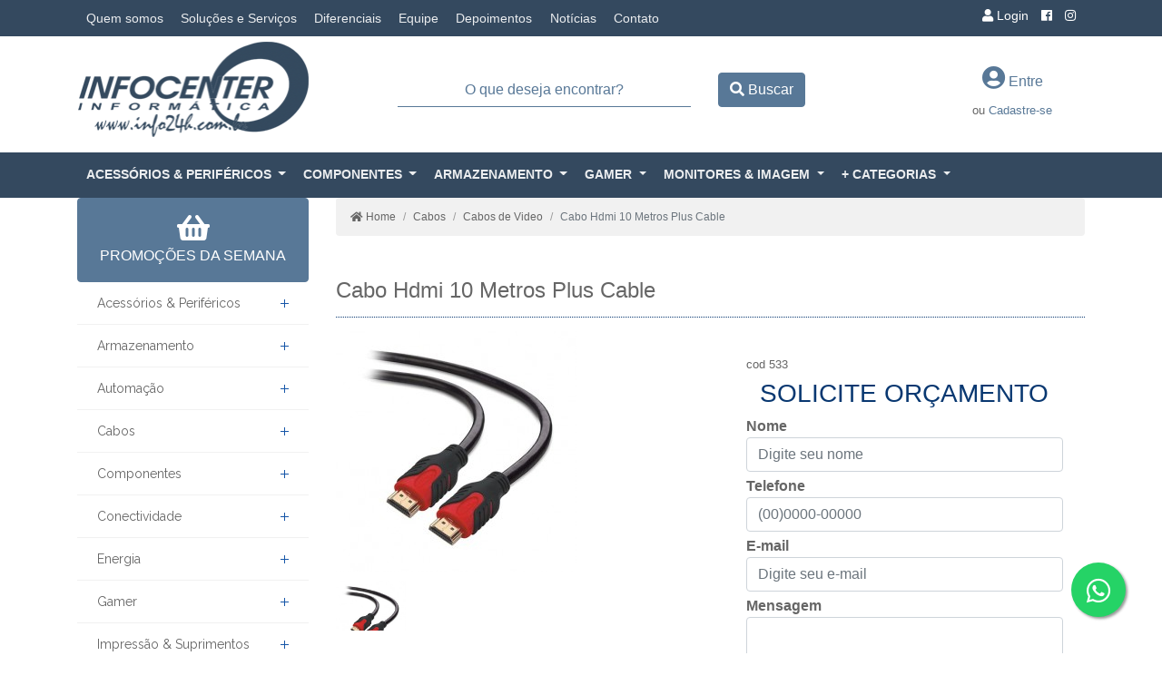

--- FILE ---
content_type: text/html; charset=UTF-8
request_url: https://info24h.com.br/produtos-detalhe.php?cod=533
body_size: 10212
content:
<!doctype html>
<html lang='pt_br'>

<head>
    <meta charset='utf-8'>
<link rel="shortcut icon" href="images/favicon.ico">
<link rel="icon" href="images/favicon.ico" type="image/x-icon"/>
<meta http-equiv="X-UA-Compatible" content="IE=edge">
<meta name="viewport" content="width=device-width, initial-scale=1, shrink-to-fit=no">
<meta http-equiv="Content-Type" content="text/html; charset=utf-8">
<meta name="description" content="CABO HDMI 2.0 ULTRA HD 4K 10m PC-HDMI100M PLUS CABLEEspecificações:- HDTV, Bluray, satélite, cabo, receivers, home theaters com 32 canais de som.- Conectores banhados a ouro fornecendo qualidade de conexão superior e proteção contra corrosão dos contatos.- Maior flexibilidade com o encapsulamento em PVC.- Melhor transferência de sinal com o uso de condutores de cobre totalmente livres do oxigênio.- Excelente qualidade de transferência de dados de vídeo e áudio, permitindo imagens vibrantes, definidas e com um áudio rico em detalhes.- Obedece aos critérios mais exigentes do padrão HDMI 2.0 suportando transmissão de dados Ethernet e transmissão Ultra HD 4K, construído com material de altíssima qualidadecom conectores banhados a ouro.- Estrutura avançada de isolamento permite melhor proteção contra ruídos de EMI e RFI causados por equipamentos domésticos e eletrônicos.- Construído com condutores livres de oxigênio para uma melhor qualidade na transferência digital de dados.- Compatível com resoluções 4K (4096 x 2160 pixels).- Compatível com Smart TVs.- Compativél com proporção de cinema 21:9- Suporte a transmissão Ethernet e 3D.- Atinge até 18Gbps de largura de banda  Conteúdo da Embalagem:- 01 Cabo HDMI V.2.0 10 MetrosGarantia3 meses de garantia(correspondente à garantia legal, nos termos do artigo 26, II, do Código de Defesa do Consumidor)Peso155 gramas (bruto com embalagem)">
<meta name="keywords" content="Infocenter Informática, infocenter santa cruz do sul, infocenter informatica, loja infocenter, informatica infocenter, informática infocenter, santa cruz do sul infocenter, infocenter galeria farah, INFOCENTER INFORMATICA, INFOCENTER INFORMÁTICA, INFOCENTER COMPUTADORES, infocenter computadores, santa cruz do sul, SANTA CRUZ DO SUL, rs, RS, computadores, COMPUTADORES, notebook, NOTEBOOK, tablets, tablet, TABLETS, PC GAMER, pc gamer, processadores, placa de vídeo, GTX, AMD, INTEL, ASUS, i3, i5, i7, ryzen, corsair, ACER, acer, assistência, assistencia tecnica, assistência técnica, ASSISTÊNCIA TÉCNICA, console, XIOAMI, xiaomi, CELULARES SANTA CRUZ DO SUL, celular , celulares santa cruz , celulares santa cruz do sul, info, INFO24h, AUTOMACAO COMERCIAL, AUTOMAÇÃO COMERCIAL, automação comercial, impressoras, impressora, IMPRESSORA , CAIXA DE SOM, caixas de som, CAIXAS DE SOM, tecnologia, TECNOLOGIA,  CARTUCHO , cartucho, lenovo, LENOVO   ">
<meta name="author" content="Sistema Business">

<meta property="og:title" content="Cabo Hdmi 10 Metros Plus Cable" />
<meta property="og:type" content="website" />
<meta property="og:url" content="https://www.info24h.com.br/produtos-detalhe.php?cod=533" />
<meta property="og:image" content="https://www.info24h.com.br/arquivos/produtos/nZBBJqDH6BEsHIh001659.jpg" />
<meta property="og:site_name" content="Cabo Hdmi 10 Metros Plus Cable" />
<meta property="og:description" content="CABO HDMI 2.0 ULTRA HD 4K 10m PC-HDMI100M PLUS CABLEEspecificações:- HDTV, Bluray, satélite, cabo, receivers, home theaters com 32 canais de som.- Conectores banhados a ouro fornecendo qualidade de conexão superior e proteção contra corrosão dos contatos.- Maior flexibilidade com o encapsulamento em PVC.- Melhor transferência de sinal com o uso de condutores de cobre totalmente livres do oxigênio.- Excelente qualidade de transferência de dados de vídeo e áudio, permitindo imagens vibrantes, definidas e com um áudio rico em detalhes.- Obedece aos critérios mais exigentes do padrão HDMI 2.0 suportando transmissão de dados Ethernet e transmissão Ultra HD 4K, construído com material de altíssima qualidadecom conectores banhados a ouro.- Estrutura avançada de isolamento permite melhor proteção contra ruídos de EMI e RFI causados por equipamentos domésticos e eletrônicos.- Construído com condutores livres de oxigênio para uma melhor qualidade na transferência digital de dados.- Compatível com resoluções 4K (4096 x 2160 pixels).- Compatível com Smart TVs.- Compativél com proporção de cinema 21:9- Suporte a transmissão Ethernet e 3D.- Atinge até 18Gbps de largura de banda  Conteúdo da Embalagem:- 01 Cabo HDMI V.2.0 10 MetrosGarantia3 meses de garantia(correspondente à garantia legal, nos termos do artigo 26, II, do Código de Defesa do Consumidor)Peso155 gramas (bruto com embalagem)" />
<title>Infocenter Informática | Cabo Hdmi 10 Metros Plus Cable</title>
    <link rel="stylesheet" href="css/bootstrap.css">
<link rel="stylesheet" href="font/css/all.css">
<link rel="stylesheet" href="css/styles.css">
<link rel="stylesheet" href="css/azul.css">    <link rel="stylesheet" href="css/starrr.css" type="text/css">
    <style>
        .box-mini-img {
            cursor: pointer;
            padding-top: 10px;
            max-height: 65px;
            overflow: hidden;
        }
    </style>
</head>

<body>
    <div id="fb-root"></div>
<script async defer crossorigin="anonymous" src="https://connect.facebook.net/pt_BR/sdk.js#xfbml=1&version=v4.0"></script>

<nav class="navbar navbar-expand-lg navbar-dark bg-color topo-site">
    <div class="container">
        <button class="navbar-toggler" type="button" data-toggle="collapse" data-target="#navbarSupportedContent" aria-controls="navbarSupportedContent" aria-expanded="false" aria-label="Toggle navigation">
            <span class="navbar-toggler-icon"></span>
        </button>

        <div class="collapse navbar-collapse menu-topo" id="navbarSupportedContent">
            <ul class="navbar-nav mr-auto">
                <li class="nav-item">
                    <a class="nav-link" href="quemsomos.php">Quem somos</a>
                </li>
                <li class="nav-item">
                    <a class="nav-link" href="servicos.php">Soluções e Serviços</a>
                </li>
                <li class="nav-item">
                    <a class="nav-link" href="diferenciais.php">Diferenciais</a>
                </li>
                <li class="nav-item">
                    <a class="nav-link" href="equipe.php">Equipe</a>
                </li>
                <li class="nav-item">
                    <a class="nav-link" href="depoimentos.php">Depoimentos</a>
                </li>
                <li class="nav-item">
                    <a class="nav-link" href="noticias.php">Notícias</a>
                </li>
                <li class="nav-item">
                    <a class="nav-link" href="contato.php">Contato</a>
                </li>
            </ul>
        </div>

        <ul class="social">
            <!-- login ou nome do usuário -->
                            <li><a href="cadastro.php" style="text-decoration: none;" data-toggle="modal" data-target="#modalLogin"><i class="fas fa-user"></i> Login</a></li>
            
            <li>
                                                        
            </li>
                                        <li><a href="https://www.facebook.com/Infocenter24hs/" target="_blank"><i class="fab fa-facebook" aria-hidden="true"></i></a></li>
                                                                <li><a href="https://www.instagram.com/infocenter24hs/" target="_blank"><i class="fab fa-instagram" aria-hidden="true"></i></a></li>
                    </ul>
    </div>

</nav>



<!-- Modal -->
<div class="modal fade" id="modalLogin" tabindex="-1" role="dialog" aria-labelledby="exampleModalLongTitle" aria-hidden="true">
    <div class="modal-dialog" role="document">
        <div class="modal-content">
            <div class="modal-header">
                <h5 class="modal-title text-azul" id="exampleModalLongTitle"><i class="fas fa-user"></i> Login</h5>
                <button type="button" class="close" data-dismiss="modal" aria-label="Close">
                    <span aria-hidden="true">&times;</span>
                </button>
            </div>

            <form method="post" name="formlogin">
                <div class="modal-body">
					<!--div class="alert alert-danger text-center">Erro!</div-->
					<div id="resultadologin" class="text-center" style="display:none;"></div>
                    <div class="form-group">
                        <label for="loginususario">E-mail</label>
                        <input type="email" class="form-control" id="loginusuario" name="loginusuario" placeholder="usuário">
                    </div>
                    <div class="form-group">
                        <label for="loginsenha">Password</label>
                        <input type="password" class="form-control" id="loginsenha" name="loginsenha" placeholder="Senha">
                    </div>
                    <button type="button" class="btn btn-primary w-25" id="btlogar">Entrar</button>
                    <span class="float-right"><a href="esqueci.php" class="text-secondary" style=" padding-top: 5px;">Esqueci minha senha</a></span>
                </div>
                <div class="modal-footer">
                    <button type="button" class="btn btn-warning m-auto" onclick="javascript: window.location='cadastro.php';">Não é cadastrado? CLIQUE AQUI</button>
                </div>
            </form>
        </div>
    </div>
</div><div class="container">
    <div class="topo">
        <div class="row">
            <div class="col-md-3 logo">
                <a href="index.php"><img src="images/logo.png" class="img-fluid" /></a>
            </div>
            <div class="col-md-7">
                <div class="box-busca">
    <div class="row justify-content-md-center">
        <div class="col-10">
            <form method="get" class="row" action="produtos-lista.php">
                <input type="hidden" id="busca" name="busca" value="sim" />
                <div class="form-group col-md-8">
                    <input type="text" class="form-trans text-center" id="termo" name="termo" placeholder="O que deseja encontrar?">
                </div>
                <div class="col-md-4">
                    <button type="submit" class="btn btn-primary btn-buscar"><i class="fa fa-search" aria-hidden="true"></i> Buscar</button>
                </div>
            </form>
        </div>
    </div>
</div>            </div>
            <div class="col-md-2">
                                    <div class="btns-topo text-center">                        
                        <button type="button"  class="btn btn-link" data-toggle="modal" data-target="#modalLogin"><i class="fas fa-user-circle"></i> <span>Entre</span></button><br>
                        <small>ou <a href="cadastro.php">Cadastre-se</a></small>
                    </div>
                            </div>
        </div>
    </div>
</div><nav class="navbar navbar-expand-lg navbar-dark bg-color">
    <!-- <button class="navbar-toggler" type="button" data-toggle="collapse" data-target="#menuHoriz" aria-controls="navbarSupportedContent" aria-expanded="false" aria-label="Toggle navigation">
        <span class="navbar-toggler-icon"></span>
    </button> -->

    <div class="collapse navbar-collapse menu-horizontal container" id="menuHoriz">
        
        <ul class="navbar-nav mr-auto menu-info">
            
            
            <!-- Informática -->
            <li class="nav-item dropdown">
                <a class="nav-link dropdown-toggle menuh" href="#" id="navbarDropdown" role="button" data-toggle="dropdown"
                    aria-haspopup="true" aria-expanded="false">
                    <b>ACESSÓRIOS & PERIFÉRICOS</b>
                </a>
                <div class="dropdown-menu" aria-labelledby="navbarDropdown">
                  <div class="container">
                    <div class="row p-3">
                                                <!--div class="col-xl-4 col-md-6">
                            <span class="text-uppercase font-weight-bold"><a
                                href='produtos-lista.php?cat=2'>Acessórios & Periféricos</a></span-->
                                                                                <!--ul class="nav flex-column"-->
                                                                                                <!--li class="nav-item">
                                                    <a class="nav-link link-drop"
                                                        href='produtos-lista.php?subcat=153'>Apoio de Pés</a>
                                                </li-->
                        						<div class="col-xl-4 col-md-6">
													<span class="text-uppercase font-weight-bold"><a href='produtos-lista.php?subcat=153'>Apoio de Pés</a></span>
                                                </div>
                                                                                                <!--li class="nav-item">
                                                    <a class="nav-link link-drop"
                                                        href='produtos-lista.php?subcat=152'>Apoio de Pulso</a>
                                                </li-->
                        						<div class="col-xl-4 col-md-6">
													<span class="text-uppercase font-weight-bold"><a href='produtos-lista.php?subcat=152'>Apoio de Pulso</a></span>
                                                </div>
                                                                                                <!--li class="nav-item">
                                                    <a class="nav-link link-drop"
                                                        href='produtos-lista.php?subcat=135'>Apresentador Wireless</a>
                                                </li-->
                        						<div class="col-xl-4 col-md-6">
													<span class="text-uppercase font-weight-bold"><a href='produtos-lista.php?subcat=135'>Apresentador Wireless</a></span>
                                                </div>
                                                                                                <!--li class="nav-item">
                                                    <a class="nav-link link-drop"
                                                        href='produtos-lista.php?subcat=145'>Bolsa Notebook</a>
                                                </li-->
                        						<div class="col-xl-4 col-md-6">
													<span class="text-uppercase font-weight-bold"><a href='produtos-lista.php?subcat=145'>Bolsa Notebook</a></span>
                                                </div>
                                                                                                <!--li class="nav-item">
                                                    <a class="nav-link link-drop"
                                                        href='produtos-lista.php?subcat=128'>Caixas de Som</a>
                                                </li-->
                        						<div class="col-xl-4 col-md-6">
													<span class="text-uppercase font-weight-bold"><a href='produtos-lista.php?subcat=128'>Caixas de Som</a></span>
                                                </div>
                                                                                                <!--li class="nav-item">
                                                    <a class="nav-link link-drop"
                                                        href='produtos-lista.php?subcat=141'>Kit Teclado e Mouse com Fio</a>
                                                </li-->
                        						<div class="col-xl-4 col-md-6">
													<span class="text-uppercase font-weight-bold"><a href='produtos-lista.php?subcat=141'>Kit Teclado e Mouse com Fio</a></span>
                                                </div>
                                                                                                <!--li class="nav-item">
                                                    <a class="nav-link link-drop"
                                                        href='produtos-lista.php?subcat=142'>Kit Teclado e Mouse sem Fio</a>
                                                </li-->
                        						<div class="col-xl-4 col-md-6">
													<span class="text-uppercase font-weight-bold"><a href='produtos-lista.php?subcat=142'>Kit Teclado e Mouse sem Fio</a></span>
                                                </div>
                                                                                                <!--li class="nav-item">
                                                    <a class="nav-link link-drop"
                                                        href='produtos-lista.php?subcat=140'>Mouse sem Fio</a>
                                                </li-->
                        						<div class="col-xl-4 col-md-6">
													<span class="text-uppercase font-weight-bold"><a href='produtos-lista.php?subcat=140'>Mouse sem Fio</a></span>
                                                </div>
                                                                                                <!--li class="nav-item">
                                                    <a class="nav-link link-drop"
                                                        href='produtos-lista.php?subcat=143'>Suporte Notebook</a>
                                                </li-->
                        						<div class="col-xl-4 col-md-6">
													<span class="text-uppercase font-weight-bold"><a href='produtos-lista.php?subcat=143'>Suporte Notebook</a></span>
                                                </div>
                                                                                                <!--li class="nav-item">
                                                    <a class="nav-link link-drop"
                                                        href='produtos-lista.php?subcat=163'>Suporte Smartphone</a>
                                                </li-->
                        						<div class="col-xl-4 col-md-6">
													<span class="text-uppercase font-weight-bold"><a href='produtos-lista.php?subcat=163'>Suporte Smartphone</a></span>
                                                </div>
                                                                                            <!--/ul-->
                                                                <!--/div-->
                        
                    </div>
                  </div>
                </div>
            </li>

        <ul class="navbar-nav mr-auto menu-info">
            
            
            <!-- Informática -->
            <li class="nav-item dropdown">
                <a class="nav-link dropdown-toggle menuh" href="#" id="navbarDropdown" role="button" data-toggle="dropdown"
                    aria-haspopup="true" aria-expanded="false">
                    <b>COMPONENTES</b>
                </a>
                <div class="dropdown-menu" aria-labelledby="navbarDropdown">
                  <div class="container">
                    <div class="row p-3">
                                                <!--div class="col-xl-4 col-md-6">
                            <span class="text-uppercase font-weight-bold"><a
                                href='produtos-lista.php?cat=6'>Componentes</a></span-->
                                                                                <!--ul class="nav flex-column"-->
                                                                                                <!--li class="nav-item">
                                                    <a class="nav-link link-drop"
                                                        href='produtos-lista.php?subcat=174'>Processadores</a>
                                                </li-->
                        						<div class="col-xl-4 col-md-6">
													<span class="text-uppercase font-weight-bold"><a href='produtos-lista.php?subcat=174'>Processadores</a></span>
                                                </div>
                                                                                            <!--/ul-->
                                                                <!--/div-->
                        
                    </div>
                  </div>
                </div>
            </li>

        <ul class="navbar-nav mr-auto menu-info">
            
            
            <!-- Informática -->
            <li class="nav-item dropdown">
                <a class="nav-link dropdown-toggle menuh" href="#" id="navbarDropdown" role="button" data-toggle="dropdown"
                    aria-haspopup="true" aria-expanded="false">
                    <b>ARMAZENAMENTO</b>
                </a>
                <div class="dropdown-menu" aria-labelledby="navbarDropdown">
                  <div class="container">
                    <div class="row p-3">
                                                <!--div class="col-xl-4 col-md-6">
                            <span class="text-uppercase font-weight-bold"><a
                                href='produtos-lista.php?cat=3'>Armazenamento</a></span-->
                                                                                <!--ul class="nav flex-column"-->
                                                                                                <!--li class="nav-item">
                                                    <a class="nav-link link-drop"
                                                        href='produtos-lista.php?subcat=160'>Adaptadores</a>
                                                </li-->
                        						<div class="col-xl-4 col-md-6">
													<span class="text-uppercase font-weight-bold"><a href='produtos-lista.php?subcat=160'>Adaptadores</a></span>
                                                </div>
                                                                                            <!--/ul-->
                                                                <!--/div-->
                        
                    </div>
                  </div>
                </div>
            </li>

        <ul class="navbar-nav mr-auto menu-info">
            
            
            <!-- Informática -->
            <li class="nav-item dropdown">
                <a class="nav-link dropdown-toggle menuh" href="#" id="navbarDropdown" role="button" data-toggle="dropdown"
                    aria-haspopup="true" aria-expanded="false">
                    <b>GAMER</b>
                </a>
                <div class="dropdown-menu" aria-labelledby="navbarDropdown">
                  <div class="container">
                    <div class="row p-3">
                                                <!--div class="col-xl-4 col-md-6">
                            <span class="text-uppercase font-weight-bold"><a
                                href='produtos-lista.php?cat=12'>Gamer</a></span-->
                                                                                <!--ul class="nav flex-column"-->
                                                                                                <!--li class="nav-item">
                                                    <a class="nav-link link-drop"
                                                        href='produtos-lista.php?subcat=166'>Consoles</a>
                                                </li-->
                        						<div class="col-xl-4 col-md-6">
													<span class="text-uppercase font-weight-bold"><a href='produtos-lista.php?subcat=166'>Consoles</a></span>
                                                </div>
                                                                                                <!--li class="nav-item">
                                                    <a class="nav-link link-drop"
                                                        href='produtos-lista.php?subcat=132'>Controles</a>
                                                </li-->
                        						<div class="col-xl-4 col-md-6">
													<span class="text-uppercase font-weight-bold"><a href='produtos-lista.php?subcat=132'>Controles</a></span>
                                                </div>
                                                                                            <!--/ul-->
                                                                <!--/div-->
                        
                    </div>
                  </div>
                </div>
            </li>

        <ul class="navbar-nav mr-auto menu-info">
            
            
            <!-- Informática -->
            <li class="nav-item dropdown">
                <a class="nav-link dropdown-toggle menuh" href="#" id="navbarDropdown" role="button" data-toggle="dropdown"
                    aria-haspopup="true" aria-expanded="false">
                    <b>MONITORES & IMAGEM</b>
                </a>
                <div class="dropdown-menu" aria-labelledby="navbarDropdown">
                  <div class="container">
                    <div class="row p-3">
                                                <!--div class="col-xl-4 col-md-6">
                            <span class="text-uppercase font-weight-bold"><a
                                href='produtos-lista.php?cat=24'>Monitores & Imagem</a></span-->
                                                                                <!--ul class="nav flex-column"-->
                                                                                                <!--li class="nav-item">
                                                    <a class="nav-link link-drop"
                                                        href='produtos-lista.php?subcat=175'>Monitores</a>
                                                </li-->
                        						<div class="col-xl-4 col-md-6">
													<span class="text-uppercase font-weight-bold"><a href='produtos-lista.php?subcat=175'>Monitores</a></span>
                                                </div>
                                                                                            <!--/ul-->
                                                                <!--/div-->
                        
                    </div>
                  </div>
                </div>
            </li>
 
            <!-- Outras Categorias -->
            <li class="nav-item dropdown">
                <a class="nav-link dropdown-toggle" href="#" id="navbarDropdown" role="button" data-toggle="dropdown"
                    aria-haspopup="true" aria-expanded="false">
                    <b>+ CATEGORIAS</b>
                </a>
                <div class="dropdown-menu" aria-labelledby="navbarDropdown">
                  <div class="container">
                    <div class="row p-3">
                                                <div class="col-xl-3 col-md-5">
                            <span class="text-uppercase font-weight-bold"><a
                                href='produtos-lista.php?cat=4'>Automação</a></span>
                                                                                <ul class="nav flex-column">
                                                                                                <li class="nav-item">
                                                    <a class="nav-link link-drop"
                                                        href='produtos-lista.php?subcat=136'>- Desumidificador de Papel</a>
                                                </li>
                                                                                            </ul>
                                                                </div>
                                                <div class="col-xl-3 col-md-5">
                            <span class="text-uppercase font-weight-bold"><a
                                href='produtos-lista.php?cat=5'>Cabos</a></span>
                                                                                <ul class="nav flex-column">
                                                                                                <li class="nav-item">
                                                    <a class="nav-link link-drop"
                                                        href='produtos-lista.php?subcat=148'>- Adaptadores</a>
                                                </li>
                                                                                                <li class="nav-item">
                                                    <a class="nav-link link-drop"
                                                        href='produtos-lista.php?subcat=159'>- Cabos de Audio</a>
                                                </li>
                                                                                                <li class="nav-item">
                                                    <a class="nav-link link-drop"
                                                        href='produtos-lista.php?subcat=158'>- Cabos de Rede</a>
                                                </li>
                                                                                                <li class="nav-item">
                                                    <a class="nav-link link-drop"
                                                        href='produtos-lista.php?subcat=151'>- Cabos de Video</a>
                                                </li>
                                                                                                <li class="nav-item">
                                                    <a class="nav-link link-drop"
                                                        href='produtos-lista.php?subcat=156'>- Cabos Smartphones</a>
                                                </li>
                                                                                                <li class="nav-item">
                                                    <a class="nav-link link-drop"
                                                        href='produtos-lista.php?subcat=149'>- Cado de Dados</a>
                                                </li>
                                                                                            </ul>
                                                                </div>
                                                <div class="col-xl-3 col-md-5">
                            <span class="text-uppercase font-weight-bold"><a
                                href='produtos-lista.php?cat=9'>Conectividade</a></span>
                                                                                <ul class="nav flex-column">
                                                                                                <li class="nav-item">
                                                    <a class="nav-link link-drop"
                                                        href='produtos-lista.php?subcat=147'>- Adaptador de rede</a>
                                                </li>
                                                                                                <li class="nav-item">
                                                    <a class="nav-link link-drop"
                                                        href='produtos-lista.php?subcat=154'>- Alicates</a>
                                                </li>
                                                                                            </ul>
                                                                </div>
                                                <div class="col-xl-3 col-md-5">
                            <span class="text-uppercase font-weight-bold"><a
                                href='produtos-lista.php?cat=10'>Energia</a></span>
                                                                                <ul class="nav flex-column">
                                                                                                <li class="nav-item">
                                                    <a class="nav-link link-drop"
                                                        href='produtos-lista.php?subcat=167'>- Baterias</a>
                                                </li>
                                                                                                <li class="nav-item">
                                                    <a class="nav-link link-drop"
                                                        href='produtos-lista.php?subcat=155'>- Cabos de Força</a>
                                                </li>
                                                                                                <li class="nav-item">
                                                    <a class="nav-link link-drop"
                                                        href='produtos-lista.php?subcat=157'>- Filtro de Linha</a>
                                                </li>
                                                                                                <li class="nav-item">
                                                    <a class="nav-link link-drop"
                                                        href='produtos-lista.php?subcat=146'>- Fontes Notebook</a>
                                                </li>
                                                                                                <li class="nav-item">
                                                    <a class="nav-link link-drop"
                                                        href='produtos-lista.php?subcat=164'>- Inversor Energia</a>
                                                </li>
                                                                                            </ul>
                                                                </div>
                                                <div class="col-xl-3 col-md-5">
                            <span class="text-uppercase font-weight-bold"><a
                                href='produtos-lista.php?cat=13'>Impressão & Suprimentos</a></span>
                                                                                <ul class="nav flex-column">
                                                                                                <li class="nav-item">
                                                    <a class="nav-link link-drop"
                                                        href='produtos-lista.php?subcat=144'>- Cartuchos HP</a>
                                                </li>
                                                                                                <li class="nav-item">
                                                    <a class="nav-link link-drop"
                                                        href='produtos-lista.php?subcat=130'>- Impressoras Jato de Tinta</a>
                                                </li>
                                                                                            </ul>
                                                                </div>
                                                <div class="col-xl-3 col-md-5">
                            <span class="text-uppercase font-weight-bold"><a
                                href='produtos-lista.php?cat=26'>Segurança</a></span>
                                                                                <ul class="nav flex-column">
                                                                                                <li class="nav-item">
                                                    <a class="nav-link link-drop"
                                                        href='produtos-lista.php?subcat=129'>- Câmera de Segurança</a>
                                                </li>
                                                                                            </ul>
                                                                </div>
                        
                    </div>
                  </div>
                </div>
            </li>
        </ul>
                <ul class="navbar-nav menu-info">
                        <!--li class="nav-item">
                <a class="nav-link" href="produtos-promo.php">
                    <i class="fas fa-hand-point-right"></i> Promoções
                </a>
            </li-->
                        <!--li class="nav-item">
                <a class="nav-link" href="entrega.php">
                    <i class="fas fa-shopping-bag mr-1"></i> Retire na loja
                </a>
            </li-->
        </ul>
    </div>


</nav>
    <div class="container">

        
        <div class="row">

            <!-- menu lateral -->
            <div class="col-md-3">
                	<a href="produtos-promo.php" class="btn btn-primary w-100 p-3"><i class="fas fa-shopping-basket fa-2x"></i><br>PROMOÇÕES DA SEMANA</a>
<!-- menu -->
<div id='cssmenu' class="menu-oculta">
    <ul>
                <li class='has-sub'><a href='produtos-lista.php?cat=2'>Acessórios & Periféricos</a>
                    <ul>
                 	<li><a href='produtos-lista.php?cat=2'>Todos</a></li>

                 	<li><a href='produtos-lista.php?subcat=153'>Apoio de Pés</a></li>
                 	<li><a href='produtos-lista.php?subcat=152'>Apoio de Pulso</a></li>
                 	<li><a href='produtos-lista.php?subcat=135'>Apresentador Wireless</a></li>
                 	<li><a href='produtos-lista.php?subcat=145'>Bolsa Notebook</a></li>
                 	<li><a href='produtos-lista.php?subcat=128'>Caixas de Som</a></li>
                 	<li><a href='produtos-lista.php?subcat=141'>Kit Teclado e Mouse com Fio</a></li>
                 	<li><a href='produtos-lista.php?subcat=142'>Kit Teclado e Mouse sem Fio</a></li>
                 	<li><a href='produtos-lista.php?subcat=140'>Mouse sem Fio</a></li>
                 	<li><a href='produtos-lista.php?subcat=143'>Suporte Notebook</a></li>
                 	<li><a href='produtos-lista.php?subcat=163'>Suporte Smartphone</a></li>
                    </ul>
                </li>
                <li class='has-sub'><a href='produtos-lista.php?cat=3'>Armazenamento</a>
                    <ul>
                 	<li><a href='produtos-lista.php?cat=3'>Todos</a></li>

                 	<li><a href='produtos-lista.php?subcat=160'>Adaptadores</a></li>
                    </ul>
                </li>
                <li class='has-sub'><a href='produtos-lista.php?cat=4'>Automação</a>
                    <ul>
                 	<li><a href='produtos-lista.php?cat=4'>Todos</a></li>

                 	<li><a href='produtos-lista.php?subcat=136'>Desumidificador de Papel</a></li>
                    </ul>
                </li>
                <li class='has-sub'><a href='produtos-lista.php?cat=5'>Cabos</a>
                    <ul>
                 	<li><a href='produtos-lista.php?cat=5'>Todos</a></li>

                 	<li><a href='produtos-lista.php?subcat=148'>Adaptadores</a></li>
                 	<li><a href='produtos-lista.php?subcat=159'>Cabos de Audio</a></li>
                 	<li><a href='produtos-lista.php?subcat=158'>Cabos de Rede</a></li>
                 	<li><a href='produtos-lista.php?subcat=151'>Cabos de Video</a></li>
                 	<li><a href='produtos-lista.php?subcat=156'>Cabos Smartphones</a></li>
                 	<li><a href='produtos-lista.php?subcat=149'>Cado de Dados</a></li>
                    </ul>
                </li>
                <li class='has-sub'><a href='produtos-lista.php?cat=6'>Componentes</a>
                    <ul>
                 	<li><a href='produtos-lista.php?cat=6'>Todos</a></li>

                 	<li><a href='produtos-lista.php?subcat=174'>Processadores</a></li>
                    </ul>
                </li>
                <li class='has-sub'><a href='produtos-lista.php?cat=9'>Conectividade</a>
                    <ul>
                 	<li><a href='produtos-lista.php?cat=9'>Todos</a></li>

                 	<li><a href='produtos-lista.php?subcat=147'>Adaptador de rede</a></li>
                 	<li><a href='produtos-lista.php?subcat=154'>Alicates</a></li>
                    </ul>
                </li>
                <li class='has-sub'><a href='produtos-lista.php?cat=10'>Energia</a>
                    <ul>
                 	<li><a href='produtos-lista.php?cat=10'>Todos</a></li>

                 	<li><a href='produtos-lista.php?subcat=167'>Baterias</a></li>
                 	<li><a href='produtos-lista.php?subcat=155'>Cabos de Força</a></li>
                 	<li><a href='produtos-lista.php?subcat=157'>Filtro de Linha</a></li>
                 	<li><a href='produtos-lista.php?subcat=146'>Fontes Notebook</a></li>
                 	<li><a href='produtos-lista.php?subcat=164'>Inversor Energia</a></li>
                    </ul>
                </li>
                <li class='has-sub'><a href='produtos-lista.php?cat=12'>Gamer</a>
                    <ul>
                 	<li><a href='produtos-lista.php?cat=12'>Todos</a></li>

                 	<li><a href='produtos-lista.php?subcat=166'>Consoles</a></li>
                 	<li><a href='produtos-lista.php?subcat=132'>Controles</a></li>
                    </ul>
                </li>
                <li class='has-sub'><a href='produtos-lista.php?cat=13'>Impressão & Suprimentos</a>
                    <ul>
                 	<li><a href='produtos-lista.php?cat=13'>Todos</a></li>

                 	<li><a href='produtos-lista.php?subcat=144'>Cartuchos HP</a></li>
                 	<li><a href='produtos-lista.php?subcat=130'>Impressoras Jato de Tinta</a></li>
                    </ul>
                </li>
                <li class='has-sub'><a href='produtos-lista.php?cat=24'>Monitores & Imagem</a>
                    <ul>
                 	<li><a href='produtos-lista.php?cat=24'>Todos</a></li>

                 	<li><a href='produtos-lista.php?subcat=175'>Monitores</a></li>
                    </ul>
                </li>
                <li class='has-sub'><a href='produtos-lista.php?cat=26'>Segurança</a>
                    <ul>
                 	<li><a href='produtos-lista.php?cat=26'>Todos</a></li>

                 	<li><a href='produtos-lista.php?subcat=129'>Câmera de Segurança</a></li>
                    </ul>
                </li>
    </ul>
</div>            </div>

            <!-- conteudo -->
            <div class="col-md-9">

                <!--Grid row-->
                <div class="row wow fadeIn">

                    <div class="col-md-12">
                        <nav aria-label="breadcrumb">
                            <ol class="breadcrumb">

                                <li class="breadcrumb-item"><a href="index.php"><i class="fas fa-home"></i> Home</a></li>
                                                                    <li class="breadcrumb-item"><a href="produtos-lista.php?cat=5">Cabos</a></li>
                                                                                                    <li class="breadcrumb-item"><a href="produtos-lista.php?subcat=151">Cabos de Video</a></li>
                                                                <li class="breadcrumb-item active" aria-current="page">Cabo Hdmi 10 Metros Plus Cable</li>
                            </ol>
                        </nav>
                    </div>

                    <div class="col-md-12">
                        <h4 class="titulopagina">Cabo Hdmi 10 Metros Plus Cable</h4>
                    </div>

                    <!--Grid column-->
                    <div class="col-md-6 mb-4">
                        <!-- This is the magnifying glass which will contain the original/large version -->
                        <div class="magnify">
                                                            <div class="largezoom" style="background: url('/arquivos/produtos/nZBBJqDH6BEsHIh001659.jpg') no-repeat;"></div>
                                <img class="smallzoom img-fluid" src="/arquivos/produtos/nZBBJqDH6BEsHIh001659.jpg" />
                                                    </div>
                                                    <div class="thumbsfotos">
                                <div class="row">
                                    <div class="col-3 box-mini-img">
                                        <img class="img-fluid" onclick="img('/arquivos/produtos/nZBBJqDH6BEsHIh001659.jpg');" src="/arquivos/produtos/nZBBJqDH6BEsHIh001659.jpg" />
                                    </div>
                                                                    </div>
                            </div>
                                            </div>
                    <!--Grid column-->

                    <!--Grid column-->
                    <div class="col-md-6 mb-4">

                        <!--Content-->
                        <div class="p-4">

                            <div class="mb-1">
                                <span class="small">cod 533</span>
                            </div>
                            <!-- VITRINE VIRTUAL -->
        													<div>
                                	<h3 class="text-center">SOLICITE ORÇAMENTO</h3>
                                    <form action="contato.php" method="post" name="formcontato">
                                        <input type="hidden" id="produto" name="produto" value="533">
                                        <input type="hidden" id="act" name="act" value="contato">
                                        <div class="form-group mb-1">
                                            <label for="nome" class="font-weight-bold mb-0">Nome</label>
                                            <input type="text" class="form-control" id="nome" name="nome" placeholder="Digite seu nome" required>
                                        </div>
                                        <div class="form-group mb-1">
                                            <label for="fone" class="font-weight-bold mb-0">Telefone</label>
                                            <input type="text" class="form-control" id="fone" name="fone" placeholder="(00)0000-00000" required>
                                        </div>
                                        <div class="form-group mb-1">
                                            <label for="email" class="font-weight-bold mb-0">E-mail</label>
                                            <input type="email" class="form-control" id="email" name="email" placeholder="Digite seu e-mail">
                                        </div>
                                        <div class="form-group">
                                            <label for="msg" class="font-weight-bold mb-0">Mensagem</label>
                                            <textarea class="form-control" id="msg" name="msg" rows="3" required></textarea>
                                        </div>
                                        <button type="submit" class="btn btn-primary w-50">ENVIAR</button>
                                    </form>
								</div>                                    
        					
                        </div>
                        <!--Content-->

                    </div>
                    <!--Grid column-->

                </div>
                <!--Grid row-->

                <hr>

                <!--Grid row-->
                <div class="row d-flex justify-content-center wow fadeIn">

                    <!--Grid column-->
                    <div class="col-md-12">

                        <h4 class="my-4 h4">Informações adicionais</h4>

                        <p><b>Cabo Hdmi 10 Metros Plus Cable</b></p>

                        <p>
                            <p>CABO HDMI 2.0 ULTRA HD 4K 10m PC-HDMI100M PLUS CABLE</p><p><span style="color: rgb(68, 68, 68); font-family: Montserrat, sans-serif; font-size: 14.3px;"><br></span></p><p><span style="color: rgb(68, 68, 68); font-family: Montserrat, sans-serif; font-size: 14.3px;">Especificações:</span><br></p><p style="border: 0px; position: relative; z-index: 0; margin-top: 5px; width: auto; color: rgb(68, 68, 68); font-family: Montserrat, sans-serif; font-size: 14.3px;">- HDTV, Bluray, satélite, cabo, receivers, home theaters com 32 canais de som.<br>- Conectores banhados a ouro fornecendo qualidade de conexão superior e proteção contra corrosão dos contatos.<br>- Maior flexibilidade com o encapsulamento em PVC.<br>- Melhor transferência de sinal com o uso de condutores de cobre totalmente livres do oxigênio.<br>- Excelente qualidade de transferência de dados de vídeo e áudio, permitindo imagens vibrantes, definidas e com um áudio rico em detalhes.<br>- Obedece aos critérios mais exigentes do padrão HDMI 2.0 suportando transmissão de dados Ethernet e transmissão Ultra HD 4K, construído com material de altíssima qualidade<br>com conectores banhados a ouro.<br>- Estrutura avançada de isolamento permite melhor proteção contra ruídos de EMI e RFI causados por equipamentos domésticos e eletrônicos.<br>- Construído com condutores livres de oxigênio para uma melhor qualidade na transferência digital de dados.<br>- Compatível com resoluções 4K (4096 x 2160 pixels).<br>- Compatível com Smart TVs.<br>- Compativél com proporção de cinema 21:9<br>- Suporte a transmissão Ethernet e 3D.<br>- Atinge até 18Gbps de largura de banda  <br><br>Conteúdo da Embalagem:<br>- 01 Cabo HDMI V.2.0 10 Metros</p><p style="border: 0px; position: relative; z-index: 0; margin-top: 5px; width: auto; color: rgb(68, 68, 68); font-family: Montserrat, sans-serif; font-size: 14.3px;"><br><br>Garantia<br>3 meses de garantia</p><p style="border: 0px; position: relative; z-index: 0; margin-top: 5px; width: auto; color: rgb(68, 68, 68); font-family: Montserrat, sans-serif; font-size: 14.3px;">(correspondente à garantia legal, nos termos do artigo 26, II, do Código de Defesa do Consumidor)</p><p style="border: 0px; position: relative; z-index: 0; margin-top: 5px; width: auto; color: rgb(68, 68, 68); font-family: Montserrat, sans-serif; font-size: 14.3px;"><br>Peso<br>155 gramas (bruto com embalagem)</p>                        </p>

                    </div>
                    <!--Grid column-->
                    <div class="col-md-12 mt-2">
                        <!-- Load Facebook SDK for JavaScript -->
                        <div id="fb-root"></div>
                        <script>
                            (function(d, s, id) {
                                var js, fjs = d.getElementsByTagName(s)[0];
                                if (d.getElementById(id)) return;
                                js = d.createElement(s);
                                js.id = id;
                                js.src = "https://connect.facebook.net/pt_BR/sdk.js#xfbml=1&version=v3.0";
                                fjs.parentNode.insertBefore(js, fjs);
                            }(document, 'script', 'facebook-jssdk'));
                        </script>

                        <!-- Your share button code -->
                        <div class="fb-share-button" data-href="https://www.info24h.com.br//produtos-detalhe.php?cod=533" data-layout="button_count">
                        </div>
                    </div>
                </div>
                <!--Grid row-->

          <!-- AVALIAÇÃO PRODUTO -->
         
          <!-- AVALIAÇÃO PRODUTO -->
          <div class="row wow fadeIn pd-lr-15 mb-5"> 
            
            
            <!-- AVALIE -->
            <div class="col-md-12">
              <h4 class="subtitulo">Avalie este produto:</h4>
            </div>
            <div class="col-md-12 mb-3">
              <div><b></b></div>
              <form action="produtos-detalhe.php" method="post" name="avaliafrm" id="avaliafrm">
    	          <input type="hidden" id="coda" name="coda" value="533">
	              <input type="hidden" id="act" name="act" value="avaliar">
	              <input type="hidden" id="aval" name="aval" value="">
              <div style="float: right; margin: -25px 0 10px 0;"> <span>Avaliação: </span>
                <div class='starrr' id='stars'></div>
              </div>
              <div class="form-group">
                <textarea class="form-control" id="descricaoaval" name="descricaoaval" rows="3" placeholder="Digite seu comentário aqui..." data-toggle="modal" data-target="#modalLogin"></textarea>
                
              </div>
			              <button type="button" class="btn btn-primary" data-toggle="modal" data-target="#modalLogin">Fazer Login</button>
			              </form>
            </div>
          </div>

                                    <!--Grid row-->
                    <div class="row wow fadeIn pd-lr-15">

                        <div class="col-md-12">
                            <h4 class="subtitulo">Produtos relacionados:</h4>
                        </div>
                                                    <!--Grid column-->
                            <div class="col-lg-4 col-md-12 mb-4 bg-hover">

                                <a href="produtos-detalhe.php?cod=526"><img src="/arquivos/produtos/EPANa3IPkU1gtAe153428.jpg" class="img-fluid" alt="Cabo De Rede Cat 5  5 Metros"></a>
                                <p class="small font-weight-bold text-center"><a href="produtos-detalhe.php?cod=526">Cabo De Rede Cat 5  5 Metros</a></p>

                            </div>
                            <!--Grid column-->
                                                    <!--Grid column-->
                            <div class="col-lg-4 col-md-12 mb-4 bg-hover">

                                <a href="produtos-detalhe.php?cod=904"><img src="/arquivos/produtos/0bGtJssvjtXDtyy011949.jpg" class="img-fluid" alt="Conector Rj45 Cat 6"></a>
                                <p class="small font-weight-bold text-center"><a href="produtos-detalhe.php?cod=904">Conector Rj45 Cat 6</a></p>

                            </div>
                            <!--Grid column-->
                                                    <!--Grid column-->
                            <div class="col-lg-4 col-md-12 mb-4 bg-hover">

                                <a href="produtos-detalhe.php?cod=500"><img src="/arquivos/produtos/szJDn0ltCFF2KrK141729.jpg" class="img-fluid" alt="Cabo Displayport V1.3 4k 2 Metros"></a>
                                <p class="small font-weight-bold text-center"><a href="produtos-detalhe.php?cod=500">Cabo Displayport V1.3 4k 2 Metros</a></p>

                            </div>
                            <!--Grid column-->
                                            </div>
                    <!--Grid row-->
                            </div>
        </div>

        <hr>

    </div>
    <footer class="page-footer font-small cyan darken-3">

    <div class="container">
        <div class="row">
            <div class="col-md-6 footer-links">
                <h4 class="subtitulo">Pra você</h4>
                <a href="privacidade.php" class="text-secondary">Política de Privacidade</a><br>
                <a href="entrega.php" class="text-secondary">Política de Entrega</a><br>
                <a href="trocas.php" class="text-secondary">Trocas e Devoluções</a><br>
            </div>
            <div class="col-md-6">
                <img src="images/pagamento.jpg" class="img-fluid" alt="Responsive image">
            </div>
        </div>
    </div>

    <!-- Grid row-->
    <div class="div">

        <!-- Grid column -->
        <div class="py-5 text-light" style="background-color: #344a5f;">

            <div class="container">
                <div class="row">
                    <div class="col-md-6 fones align-middle">
                                                    <i class="fas fa-phone-volume fa-2x"></i>  (51) 3711-4343                                                                            <i class="fab fa-whatsapp fa-2x"></i> (51) 9988-84343                                            </div>
                    <div class="col-md-6 icons-footer text-right">
                                                	<div class="fb-page" data-href="https://www.facebook.com/Infocenter24hs/" data-tabs="" data-width="" data-height="" data-small-header="false" data-adapt-container-width="true" data-hide-cover="false" data-show-facepile="true"><blockquote cite="https://www.facebook.com/Infocenter24hs/" class="fb-xfbml-parse-ignore"><a href="https://www.facebook.com/Infocenter24hs/">Infocenter Informática</a></blockquote></div>
                            <!-- Facebook -->
                            
                            <!--a href="https://www.facebook.com/Infocenter24hs/" target="_blank" class="fb-ic">
                                <i class="fab fa-facebook fa-lg white-text mr-md-5 mr-3 fa-2x"> </i>
                            </a-->
                                                                                                                                                    <!--Instagram-->
                            <a href="https://www.instagram.com/infocenter24hs/" target="_blank" class="ins-ic">
                                <i class="fab fa-instagram fa-lg white-text mr-md-5 mr-3 fa-2x"> </i>
                            </a>
                                            </div>
                </div>
            </div>
        </div>
        <!-- Grid column -->

    </div>
    <!-- Footer Elements -->

    <!-- Copyright -->
    <div class="footer-copyright p-3 text-light" style="background-color: #587897;">
        <div class="container">
            <div class="row">
                <div class="col-md-11 small">Infocenter Informática © 2025 Copyright - Rua Marechal Floriano, 607                     - Galeria Farah - Loja 20 - Santa Cruz do Sul - RS - 96810-052</div>
                <div class="col-md-1"><a href="adm/" target="_blank" class="admicon"><i class="fas fa-lock"></i></a></div>
            </div>
        </div>
    </div>
    <!-- Copyright -->

</footer>
<style>
.float{
	position:fixed;
	width:60px;
	height:60px;
	bottom:40px;
	right:40px;
	background-color:#25d366;
	color:#FFF;
	border-radius:50px;
	text-align:center;
  font-size:30px;
	box-shadow: 2px 2px 3px #999;
  z-index:100;
}

.my-float{
	margin-top:16px;
}
</style>
<a href="https://api.whatsapp.com/send?phone=5551998884343&text=Dúvida pelo site" class="float" target="_blank">
<i class="fab fa-whatsapp my-float"></i>
</a>
<script src="https://code.jquery.com/jquery-latest.min.js" type="text/javascript"></script>
<!-- <script src="https://code.jquery.com/jquery-3.3.1.slim.min.js" integrity="sha384-q8i/X+965DzO0rT7abK41JStQIAqVgRVzpbzo5smXKp4YfRvH+8abtTE1Pi6jizo" crossorigin="anonymous"></script> -->
<script src="https://cdnjs.cloudflare.com/ajax/libs/popper.js/1.14.6/umd/popper.min.js"></script>
<script src="js/bootstrap.min.js"></script>
<script src="js/script.js"></script>
<script language="javascript">
	$(document).ready(function() {
		$("#btlogar").click(function(e) {
			e.preventDefault();
			$.ajax({
                    type: "POST",
                    url: "logar.php",
                    data: {
                        loginusuario: $("#loginusuario").val(),
                        loginsenha: $("#loginsenha").val()
                    },
                    beforeSend: function() {
                        $("#resultadologin").html('<center><img class="loader" src="images/loader.gif"></center>');
                        $("#resultadologin").show();
                    },
                    success: function(result) {
						if (result=='Correto'){
							//$("#resultadologin").html('<div class="alert alert-success text-center">Login Efetuado com Sucesso</div>');
							// $("#resultadologin").show();
							                            // window.location.replace("index.php");
							document.location.reload(true);
													} else {
							$("#resultadologin").html('<div class="alert alert-danger text-center">'+result+'</div>');
							$("#resultadologin").show();
						}
                    },
                    error: function(result) {
                        alert('error');
                    }
            });
		});

		$(".box-menu-mobile").click(function() {
			$("#cssmenu").slideToggle(300);
		})
	});
</script>    <script src="js/magnify.js" type="text/javascript"></script>
    <script src="js/jquery.mask.js"></script>
    <script src="js/starrr.js"></script> 
    <script language="javascript">
        function img(img) {
            if (img != '') {
                $('.magnify').html('<div class="largezoom" style="background: url(\'' + img + '\') no-repeat;"></div><img class="smallzoom img-fluid" src="' + img + '" />');
            }
        };

        $(document).ready(function() {

            $('#cep').mask('00000-000');

            $("#calculafretebt").click(function(e) {
                $("#resultadofrete").hide();
                e.preventDefault();
                $.ajax({
                    type: "POST",
                    url: "valoracao_frete.php",
                    data: {
                        cep: $("#cep").val(),
                        peso: '',
                        altura: '',
                        largura: '',
                        comprimento: '',
                        valor: '75,00',
                        prazoadd: '0',
                    },
                    beforeSend: function() {
                        $("#resultadofrete").html('<center><img class="loader" src="images/loader.gif"></center>');
                        $("#resultadofrete").show();
                    },
                    success: function(result) {
                        $("#resultadofrete").html(result);
                        $("#resultadofrete").show();
                    },
                    error: function(result) {
                        alert('error');
                    }
                });
            });

        });

			var aval = 0;
            $('#stars').starrr({
                change: function(e, value) {
											$('#modalLogin').modal('show');
					                }
            });
    </script>
    <script src="js/jquery.mask.js"></script>
    <script>
        $(document).ready(function() {
             $('#fone').mask('(00)0000-00000');
       });
    </script>
</body>
</html>

--- FILE ---
content_type: text/css
request_url: https://info24h.com.br/css/styles.css
body_size: 1971
content:
@import url(https://fonts.googleapis.com/css?family=Raleway:400,200);
html,
body {
    margin: 0;
    padding: 0;
}

#cssmenu,
#cssmenu ul,
#cssmenu ul li,
#cssmenu ul li a {
    margin: 0;
    padding: 0;
    border: 0;
    list-style: none;
    line-height: 1;
    display: block;
    position: relative;
    -webkit-box-sizing: border-box;
    -moz-box-sizing: border-box;
    box-sizing: border-box;
}

#cssmenu {
    /* width: 200px; */
    font-family: Raleway, sans-serif;
    color: #1656a8;
}

#cssmenu ul ul {
    display: none;
}

#cssmenu>ul>li.active>ul {
    display: block;
}

.align-right {
    float: right;
}

#cssmenu>ul>li>a {
    padding: 16px 22px;
    cursor: pointer;
    z-index: 2;
    font-size: 14px;
    text-decoration: none;
    color: #666;
    background: #fff;
    -webkit-transition: color .2s ease;
    -o-transition: color .2s ease;
    transition: color .2s ease;
    border-bottom: 1px solid #f1f1f1;
}

#cssmenu>ul>li>a:hover {
    color: #1656a8;
}

#cssmenu ul>li.has-sub>a:after {
    position: absolute;
    right: 26px;
    top: 19px;
    z-index: 5;
    display: block;
    height: 9px;
    width: 1px;
    background: #1656a8;
    content: "";
    -webkit-transition: all 0.1s ease-out;
    -moz-transition: all 0.1s ease-out;
    -ms-transition: all 0.1s ease-out;
    -o-transition: all 0.1s ease-out;
    transition: all 0.1s ease-out;
}

#cssmenu ul>li.has-sub>a:before {
    position: absolute;
    right: 22px;
    top: 23px;
    display: block;
    width: 9px;
    height: 1px;
    background: #1656a8;
    content: "";
    -webkit-transition: all 0.1s ease-out;
    -moz-transition: all 0.1s ease-out;
    -ms-transition: all 0.1s ease-out;
    -o-transition: all 0.1s ease-out;
    transition: all 0.1s ease-out;
}

#cssmenu ul>li.has-sub.open>a:after,
#cssmenu ul>li.has-sub.open>a:before {
    -webkit-transform: rotate(45deg);
    -moz-transform: rotate(45deg);
    -ms-transform: rotate(45deg);
    -o-transform: rotate(45deg);
    transform: rotate(45deg);
}

#cssmenu ul ul li a {
    padding: 14px 22px;
    cursor: pointer;
    z-index: 2;
    font-size: 14px;
    text-decoration: none;
    color: #1656a8;
    background: #fff;
    -webkit-transition: color .2s ease;
    -o-transition: color .2s ease;
    transition: color .2s ease;
}

#cssmenu ul ul ul li a {
    padding-left: 32px;
    background: #fff;
}

#cssmenu ul ul li a:hover {
    color: #1656a8;
}

#cssmenu ul ul>li.has-sub>a:after {
    top: 16px;
    right: 26px;
    background: #1656a8;
}

#cssmenu ul ul>li.has-sub>a:before {
    top: 20px;
    background: #1656a8;
}

.topo {
    /*padding: 15px 0;*/
}

.social {
    padding-top: 10px;
}

.social li {
    display: inline;
}

.social li a {
    color: #fff;
    margin-right: 10px
}

.float-right {
    float: right;
}

.float-left {
    float: left;
}

.mr-15 {
    margin-right: 15px;
}

.btn-outline-color {
    color: #1656a8;
    border-color: #1656a8;
}

.btn-outline-color:hover {
    color: #fff;
    background-color: #1656a8;
    border-color: #1656a8;
}

.btn-outline-color:focus,
.btn-outline-color.focus {
    box-shadow: 0 0 0 0.2rem rgba(0, 123, 255, 0.5);
}

.btn-outline-color.disabled,
.btn-outline-color:disabled {
    color: #1656a8;
    background-color: transparent;
}

.card-text {
    font-size: 14px;
}

.fullHeight {
    height: 100vh;
}

#map-canvas {
    width: 100%;
}

#map-canvas {
    height: 100%;
}

.txt-color {
    color: #1656a8;
}

.pd-lr-15 {
    padding-left: 15px;
    padding-right: 15px;
}

.btn-promo {
    background-color: #fff;
    color: #ffffff;
    border: 1px solid #587897;
}

.box-menu {
    padding: 9px 0;
    font-size: 16px;
    color: #ffffff;
    text-align: center;
    background-color: #587897;
}

.loader {
    width: 45px !important;
    height: auto;
    margin-left: 10px;
    padding-top: 20px;
}

.w-5 {
    width: 5% !important;
}

.w-10 {
    width: 10% !important;
}

.w-15 {
    width: 15% !important;
}

.w-20 {
    width: 20% !important;
}

.w-25 {
    width: 25% !important;
}

.w-30 {
    width: 30% !important;
}

.w-35 {
    width: 35% !important;
}

.w-40 {
    width: 40% !important;
}

.w-45 {
    width: 45% !important;
}

.w-50 {
    width: 50% !important;
}

.w-55 {
    width: 55% !important;
}

.w-60 {
    width: 60% !important;
}

.w-65 {
    width: 65% !important;
}

.w-70 {
    width: 70% !important;
}

.w-75 {
    width: 75% !important;
}

.w-80 {
    width: 80% !important;
}

.w-85 {
    width: 85% !important;
}

.w-90 {
    width: 90% !important;
}

.w-95 {
    width: 95% !important;
}

.w-100 {
    width: 100% !important;
}

.text-detalhe {
    color: #333333;
    font-size: 18px;
}

.pt-altera {
    padding-top: 37px;
}

.font-valor {
    font-size: 24px;
}

.font-table {
    font-size: 12px !important;
}

.subtotal,
.total {
    text-align: right;
}

.div-frete {
    width: 25%;
}

.box-menu-mobile {
    display: none !important;
}

#resultadofrete {
    text-align: right !important;
}

.btns-topo,
.box-busca {
    margin-top: 25px !important;
}


/*@media (max-width: 575.98px) { ... }*/

.topo-site {
    height: 40px;
    font-size: 14px !important;
}


/*@media (max-width: 1199.98px) { ... }*/

.menu-info {
    font-size: 14px;
}

.link-drop {
    color: #999999 !important;
    margin: 0 !important;
    padding: 0;
}

.navbar .dropdown-menu div[class*="col"] {
    margin-bottom: 1rem;
}

.navbar .dropdown-menu {
    border: 1px solid #ffffff !important;
    background-color: #ffffff !important;
    border-radius: 0;
    -webkit-box-shadow: 0px 5px 5px 0px rgba(0, 0, 0, 0.1);
    -moz-box-shadow: 0px 5px 5px 0px rgba(0, 0, 0, 0.1);
    box-shadow: 0px 5px 5px 0px rgba(0, 0, 0, 0.1);
    color: #587897;
    font-size: 14px;
}

@media screen and (min-width: 992px) {
    /* remove the padding from the navbar so the dropdown hover state is not broken */
    .navbar {
        padding-top: 0px;
        padding-bottom: 0px;
    }
    /* remove the padding from the nav-item and add some margin to give some breathing room on hovers */
    .navbar .nav-item {
        /*padding: .5rem .5rem;*/
        margin: 0.1rem 0;
        padding: 0.1rem;
    }
    /* makes the dropdown full width  */
    .navbar .dropdown {
        position: static;
    }
    .navbar .dropdown-menu {
        width: 100%;
        left: 0;
        right: 0;
        /*  height of nav-item  */
        top: 40px;
    }
    /* shows the dropdown menu on hover */
    .navbar .dropdown:hover .dropdown-menu,
    .navbar .dropdown .dropdown-menu:hover {
        display: block!important;
    }
}

.btn-link i {
    font-size: 26px !important;
}

.menu-horizontal {
    min-height: 50px;
}

@media (max-width: 991.98px) {
    .topo-site {
        height: auto;
    }
    .btns-topo {
        margin-top: 25px !important;
    }
    .box-busca {
        margin-top: 15px !important;
    }
    .box-busca button i {
        display: none;
    }
    .btns-topo button {
        padding: 0;
    }
    .logo img {
        margin-top: 15px;
    }
    .menu-info {
        display: inline;
    }
    .menu-info .nav-item {
        display: inline-block;
        margin-left: 15px;
    }
    .navbar .dropdown-menu {
        background: none !important;
        border: none !important;
        -webkit-box-shadow: none;
        -moz-box-shadow: none;
        box-shadow: none;
        color: #668cb1;
    }
    .link-drop {
        color: #ffffff !important;
    }
}

@media (max-width: 767.98px) {
    #valortotal {
        text-align: right;
    }
    .subtotal,
    .total,
    .logo,
    .btns-topo {
        text-align: center !important;
    }
    .div-frete {
        width: 75%;
    }
    .footer-links {
        text-align: center;
        margin-bottom: 30px;
    }
    #cssmenu {
        display: none;
    }
    .box-menu {
        display: none !important;
    }
    .box-menu-mobile {
        display: block !important;
        border-bottom: 5px solid #fff;
        cursor: pointer;
    }
    #resultadofrete {
        text-align: center !important;
    }
    .btn-buscar {
        width: 100%;
    }
    .box-busca button i {
        display: initial;
    }
}

--- FILE ---
content_type: text/css
request_url: https://info24h.com.br/css/azul.css
body_size: 1783
content:
body {
    color: #666;
}

.bg-color {
    background: #34495f;
}

.bg-carousel {
    background-image: url('../images/bg.jpg');
}

.form-busca {
    margin-top: 40px;
}

.btn-color {
    color: #fff;
    background-color: #093871;
    border-color: #093871;
}

.btn-color:hover {
    color: #fff;
    background-color: #0069d9;
    border-color: #0062cc;
}

.btn-color:focus,
.btn-color.focus {
    box-shadow: 0 0 0 0.2rem rgba(38, 143, 255, 0.5);
}

.btn-color.disabled,
.btn-color:disabled {
    color: #fff;
    background-color: #093871;
    border-color: #093871;
}

.btn-color:not(:disabled):not(.disabled):active,
.btn-color:not(:disabled):not(.disabled).active,
.show>.btn-color.dropdown-toggle {
    color: #fff;
    background-color: #0062cc;
    border-color: #005cbf;
}

.btn-color:not(:disabled):not(.disabled):active:focus,
.btn-color:not(:disabled):not(.disabled).active:focus,
.show>.btn-color.dropdown-toggle:focus {
    box-shadow: 0 0 0 0.2rem rgba(38, 143, 255, 0.5);
}

.btn-color2 {
    color: #093871;
    background-color: #f9b632;
    border-color: #f9b632;
}

.btn-color2:hover {
    color: #fff;
    background-color: #f9b632;
    border-color: #f9b632;
}

.btn-color2:focus,
.btn-color2.focus {
    box-shadow: 0 0 0 0.2rem rgba(38, 143, 255, 0.5);
}

.btn-color2.disabled,
.btn-color2:disabled {
    color: #fff;
    background-color: #093871;
    border-color: #093871;
}

.btn-color2:not(:disabled):not(.disabled):active,
.btn-color2:not(:disabled):not(.disabled).active,
.show>.btn-color2.dropdown-toggle {
    color: #fff;
    background-color: #0062cc;
    border-color: #005cbf;
}

.btn-color2:not(:disabled):not(.disabled):active:focus,
.btn-color2:not(:disabled):not(.disabled).active:focus,
.show>.btn-color2.dropdown-toggle:focus {
    box-shadow: 0 0 0 0.2rem rgba(38, 143, 255, 0.5);
}

.titulo-form {
    color: #093871;
    font-weight: bold;
    padding: 10px 0;
}

.link-color {
    color: #093871;
}

.btn-color:hover {
    color: #ffffff;
}

.btn-color:focus,
.btn-color.focus {
    box-shadow: 0 0 0 0.2rem rgba(38, 143, 255, 0.5);
}

.card-footer {
    background-color: #fff !important;
}

.card-title a {
    text-decoration: none;
    color: #f9a732;
    font-size: 16px;
}

.box-busca {
    padding: 15px;
}

.form-trans {
    display: block;
    width: 100%;
    height: calc(2.25rem + 2px);
    padding: 0.375rem 0.75rem;
    font-size: 1rem;
    font-weight: 400;
    line-height: 1.5;
    color: #587897;
    background-color: transparent;
    background-clip: padding-box;
    border: none;
    border-bottom: 1px solid #587897;
    border-radius: none;
    transition: none;
}

.form-trans:focus {
    background-color: none;
    border-color: none;
    outline: 0;
    box-shadow: none;
}

 ::-webkit-input-placeholder {
    color: #587897;
}

 :-moz-placeholder {
    /* Firefox 18- */
    color: #587897;
}

 ::-moz-placeholder {
    /* Firefox 19+ */
    color: #587897;
}

 :-ms-input-placeholder {
    color: #587897;
}

.titulopagina {
    color: #666;
    border-bottom: 1px dotted #093871;
    margin: 15px 0;
    padding: 15px 0;
}

.subtitulo {
    color: #093871;
    padding: 15px 0;
}

.breadcrumb a {
    color: #666;
}

.frete {
    font-size: 14px;
    color: #999;
    font-weight: bold;
    margin-top: 15px;
}

.divtop {
    background: #093871;
    padding: 10px;
}

.bg-hover:hover {
    border: 1px solid #ccc;
}

.admicon,
.social li a {
    color: #fff;
}

.admicon:hover {
    color: #f9b632;
}

.menu-topo ul li a:hover,
.social li a:hover {
    color: #f9b632 !important;
}

.linknoticia,
h1,
h2,
h3,
h4,
h5 {
    color: #093871;
}

.linknoticia:hover {
    color: #0062cc;
}

.divide {
    height: 5px;
    background-color: #093871;
}

.pricingTable {
    text-align: center;
    background: #f1f1f1;
    padding: 30px 0;
}

.pricingTable .title {
    font-size: 22px;
    font-weight: 600;
    color: #2e282a;
    text-transform: uppercase;
    margin: 0 0 30px 0;
}

.pricingTable .price-value {
    padding: 30px 0;
    background: #ba5289;
    margin-bottom: 30px;
    position: relative;
}

.pricingTable .price-value:before {
    content: "";
    border-top: 15px solid #fff;
    border-left: 15px solid transparent;
    border-right: 15px solid transparent;
    position: absolute;
    top: 0;
    left: 46%;
}

.pricingTable .month {
    display: block;
    font-size: 15px;
    font-weight: 900;
    color: #fff;
    text-transform: uppercase;
}

.pricingTable .amount {
    display: inline-block;
    font-size: 50px;
    color: #fff;
    position: relative;
}

.pricingTable .currency {
    position: absolute;
    top: -1px;
    left: -35px;
}

.pricingTable .value {
    font-size: 20px;
    position: absolute;
    top: 21px;
    right: -27px;
}

.pricingTable .pricing-content {
    padding: 0;
    margin: 0 0 30px 0;
    list-style: none;
}

.pricingTable .pricing-content li {
    font-size: 16px;
    color: #868686;
    line-height: 35px;
}

.pricingTable .pricingTable-signup {
    display: inline-block;
    padding: 8px 40px;
    background: #fca4a7;
    font-size: 15px;
    font-weight: 600;
    color: #fff;
    text-transform: capitalize;
    border: 2px solid #fca4a7;
    border-radius: 30px;
    transition: all 0.5s ease 0s;
}

.pricingTable .pricingTable-signup:hover {
    background: #fff;
    color: #fca4a7;
}

@media only screen and (max-width: 990px) {
    .pricingTable {
        margin-bottom: 30px;
    }
}

.fones {
    font-size: 18px;
}

.fones i:nth-child(2) {
    margin-left: 15px;
}

.fones i {
    color: #f9b632;
}

.fones2 i {
    color: #093871;
}

.icons-footer a {
    color: #ffffff;
}

.icons-footer a:hover {
    color: #f9b632;
}

.largezoom {
    width: 175px;
    height: 175px;
    position: absolute;
    -webkit-border-radius: 100%;
    -moz-border-radius: 100%;
    border-radius: 100%;
    /*Multiple box shadows to achieve the glass effect*/
    /*-webkit-box-shadow: 0 0 0 7px rgba(255, 255, 255, 0.85),  0 0 7px 7px rgba(0, 0, 0, 0.25),  inset 0 0 40px 2px rgba(0, 0, 0, 0.25);*/
    /*-moz-box-shadow: 0 0 0 7px rgba(255, 255, 255, 0.85),  0 0 7px 7px rgba(0, 0, 0, 0.25),  inset 0 0 40px 2px rgba(0, 0, 0, 0.25);*/
    /*box-shadow: 0 0 0 7px rgba(255, 255, 255, 0.85),  0 0 7px 7px rgba(0, 0, 0, 0.25),  inset 0 0 40px 2px rgba(0, 0, 0, 0.25);*/
    /*Lets load up the large image first*/
    /*hide the glass by default*/
    display: none;
}


/*To solve overlap bug at the edges during magnification*/

.smallzoom {
    display: block;
}

.button-badge {
    text-decoration: none;
    padding: 1rem 1.5rem;
    position: relative;
    display: inline-block;
    border-radius: .2rem;
    transition: all ease 0.4s;
}

.alert-badge {
    position: relative;
    padding: 2px 6px;
    border: 1px solid transparent;
    border-radius: 100%;
}

.badgebtn {
    position: absolute;
    top: 5px;
    right: 5px;
    font-size: 10px;
}

.submenu-pregao {
    margin-top: 40px !important;
}

.submenu-pregao a {
    text-decoration: none;
    color: #093871;
    font-size: 14px;
    font-weight: bold;
}

.submenu-pregao a:hover {
    color: #f9b632;
}

.head-tabela {
    color: #ffffff !important;
    background-color: #093871;
}

.head-tabela2 {
    color: #093871 !important;
    background-color: #cccccc;
}

.bg-cinza {
    background: #f1f1f1 !important;
}

.tabela-pregao {
    font-size: 12px !important;
}

--- FILE ---
content_type: text/css
request_url: https://info24h.com.br/css/starrr.css
body_size: 155
content:
.starrr {
    display: inline-block;
	color:#FFCC00;
}

.starrr a {
    font-size: 20px;
    padding: 0 1px;
    cursor: pointer;
    color: #FFD119;
    text-decoration: none;
}

--- FILE ---
content_type: application/javascript
request_url: https://info24h.com.br/js/starrr.js
body_size: 1056
content:
var slice = [].slice;

(function($, window) {
    var Starrr;
    window.Starrr = Starrr = (function() {
        Starrr.prototype.defaults = {
            rating: void 0,
            max: 5,
            readOnly: false,
            emptyClass: 'far fa-star',
            fullClass: 'fas fa-star',
            change: function(e, value) {}
        };

        function Starrr($el, options) {
            this.options = $.extend({}, this.defaults, options);
            this.$el = $el;
            this.createStars();
            this.syncRating();
            if (this.options.readOnly) {
                return;
            }
            this.$el.on('mouseover.starrr', 'a', (function(_this) {
                return function(e) {
                    return _this.syncRating(_this.getStars().index(e.currentTarget) + 1);
                };
            })(this));
            this.$el.on('mouseout.starrr', (function(_this) {
                return function() {
                    return _this.syncRating();
                };
            })(this));
            this.$el.on('click.starrr', 'a', (function(_this) {
                return function(e) {
                    return _this.setRating(_this.getStars().index(e.currentTarget) + 1);
                };
            })(this));
            this.$el.on('starrr:change', this.options.change);
        }

        Starrr.prototype.getStars = function() {
            return this.$el.find('a');
        };

        Starrr.prototype.createStars = function() {
            var j, ref, results;
            results = [];
            for (j = 1, ref = this.options.max; 1 <= ref ? j <= ref : j >= ref; 1 <= ref ? j++ : j--) {
                results.push(this.$el.append("<a />"));
            }
            return results;
        };

        Starrr.prototype.setRating = function(rating) {
            if (this.options.rating === rating) {
                rating = void 0;
            }
            this.options.rating = rating;
            this.syncRating();
            return this.$el.trigger('starrr:change', rating);
        };

        Starrr.prototype.getRating = function() {
            return this.options.rating;
        };

        Starrr.prototype.syncRating = function(rating) {
            var $stars, i, j, ref, results;
            rating || (rating = this.options.rating);
            $stars = this.getStars();
            results = [];
            for (i = j = 1, ref = this.options.max; 1 <= ref ? j <= ref : j >= ref; i = 1 <= ref ? ++j : --j) {
                results.push($stars.eq(i - 1).removeClass(rating >= i ? this.options.emptyClass : this.options.fullClass).addClass(rating >= i ? this.options.fullClass : this.options.emptyClass));
            }
            return results;
        };

        return Starrr;

    })();
    return $.fn.extend({
        starrr: function() {
            var args, option;
            option = arguments[0], args = 2 <= arguments.length ? slice.call(arguments, 1) : [];
            return this.each(function() {
                var data;
                data = $(this).data('starrr');
                if (!data) {
                    $(this).data('starrr', (data = new Starrr($(this), option)));
                }
                if (typeof option === 'string') {
                    return data[option].apply(data, args);
                }
            });
        }
    });
})(window.jQuery, window);

$("#avaliar").click(function(e) {
	if ($("#descricaoaval").val().length>=10){
		if(aval>0){
			$("#aval").val(aval);
			$("#avaliafrm").submit();
		} else {
			alert('Avalie de 1 a 5 este produto.');
			$("#stars").focus();
		}
	} else {
		alert('Fale um pouco mais o que você achou.');
		$("#descricaoaval").focus();
	}
});

--- FILE ---
content_type: application/javascript
request_url: https://info24h.com.br/js/magnify.js
body_size: 1377
content:
// I get this js on http://web3canvas.com/item/magnify-glass-for-image-zoom-using-jquery-and-css3/ 
// and I made some corrections: multiple images support and fix problem of multiples requests to the same image.
// You can download It on my Github: https://github.com/rjsandim/Magnify-glass-with-multiple-images-support

// JavaScript Document

$(document).ready(function(){

	var native_width = 0;
	var native_height = 0;
	var loadLocker = true;
	var image_object = null;

	//Now the mousemove function
	$(".magnify").mousemove(function(e){
		//When the user hovers on the image, the script will first calculate
		//the native dimensions if they don't exist. Only after the native dimensions
		//are available, the script will show the zoomed version.
		if(!native_width && !native_height)
		{
			//This will create a new image object with the same image as that in .small
			//We cannot directly get the dimensions from .small because of the 
			//width specified to 200px in the html. To get the actual dimensions we have
			//created this image object.
			if (loadLocker) {
				loadLocker = false;
				image_object = new Image();
				image_object.src = $(this).children(".smallzoom").attr("src");
			}
			//This code is wrapped in the .load function which is important.
			//width and height of the object would return 0 if accessed before 
			//the image gets loaded.
			
			native_width = image_object.width;
			native_height = image_object.height;
		}
		else
		{
			//x/y coordinates of the mouse
			//This is the position of .magnify with respect to the document.
			var magnify_offset = $(this).offset();
			//We will deduct the positions of .magnify from the mouse positions with
			//respect to the document to get the mouse positions with respect to the 
			//container(.magnify)
			var mx = e.pageX - magnify_offset.left;
			var my = e.pageY - magnify_offset.top;
			
			//Finally the code to fade out the glass if the mouse is outside the container
			if(mx < $(this).width() && my < $(this).height() && mx > 0 && my > 0)
			{
				$(this).children(".largezoom").fadeIn(100);
			}
			else
			{
				$(this).children(".largezoom").fadeOut(100);
			}
			if($(this).children(".largezoom").is(":visible"))
			{
				//The background position of .large will be changed according to the position
				//of the mouse over the .small image. So we will get the ratio of the pixel
				//under the mouse pointer with respect to the image and use that to position the 
				//large image inside the magnifying glass
				var rx = Math.round(mx/$(this).children(".smallzoom").width()*native_width - $(this).children(".largezoom").width()/2)*-1;
				var ry = Math.round(my/$(this).children(".smallzoom").height()*native_height - $(this).children(".largezoom").height()/2)*-1;
				var bgp = rx + "px " + ry + "px";
				
				//Time to move the magnifying glass with the mouse
				var px = mx - $(this).children(".largezoom").width()/2;
				var py = my - $(this).children(".largezoom").height()/2;
				//Now the glass moves with the mouse
				//The logic is to deduct half of the glass's width and height from the 
				//mouse coordinates to place it with its center at the mouse coordinates
				
				//If you hover on the image now, you should see the magnifying glass in action
				$(this).children(".largezoom").css({left: px, top: py, backgroundPosition: bgp});
			}
		}
	}).on("mouseleave", function(){
		native_width = 0;
		native_height = 0;
		loadLocker = true;
	});
})

--- FILE ---
content_type: application/javascript
request_url: https://info24h.com.br/js/script.js
body_size: 291
content:
(function ($) {
	$(document).ready(function () {

		$('#cssmenu li.active').addClass('open').children('ul').show();
		$('#cssmenu li.has-sub>a').on('click', function () {
			$(this).removeAttr('href');
			var element = $(this).parent('li');
			if (element.hasClass('open')) {
				element.removeClass('open');
				element.find('li').removeClass('open');
				element.find('ul').slideUp(200);
			} else {
				element.addClass('open');
				element.children('ul').slideDown(200);
				element.siblings('li').children('ul').slideUp(200);
				element.siblings('li').removeClass('open');
				element.siblings('li').find('li').removeClass('open');
				element.siblings('li').find('ul').slideUp(200);
			}
		});
		
	});
})(jQuery);